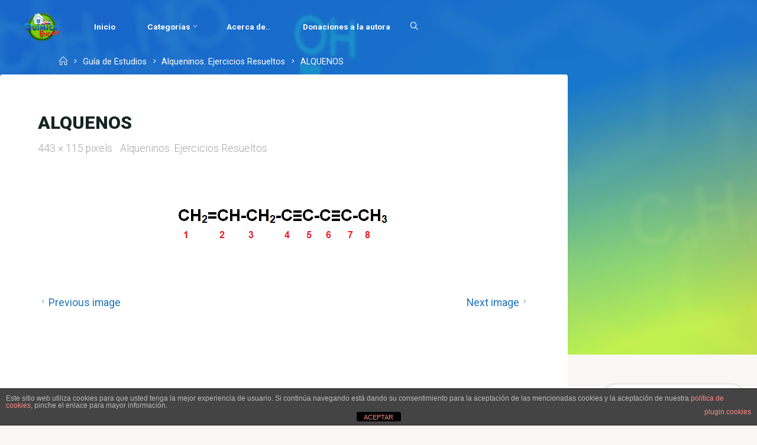

--- FILE ---
content_type: text/html; charset=utf-8
request_url: https://www.google.com/recaptcha/api2/aframe
body_size: 267
content:
<!DOCTYPE HTML><html><head><meta http-equiv="content-type" content="text/html; charset=UTF-8"></head><body><script nonce="akiGwnbE8pbNAyEKk-cBWQ">/** Anti-fraud and anti-abuse applications only. See google.com/recaptcha */ try{var clients={'sodar':'https://pagead2.googlesyndication.com/pagead/sodar?'};window.addEventListener("message",function(a){try{if(a.source===window.parent){var b=JSON.parse(a.data);var c=clients[b['id']];if(c){var d=document.createElement('img');d.src=c+b['params']+'&rc='+(localStorage.getItem("rc::a")?sessionStorage.getItem("rc::b"):"");window.document.body.appendChild(d);sessionStorage.setItem("rc::e",parseInt(sessionStorage.getItem("rc::e")||0)+1);localStorage.setItem("rc::h",'1769021033098');}}}catch(b){}});window.parent.postMessage("_grecaptcha_ready", "*");}catch(b){}</script></body></html>